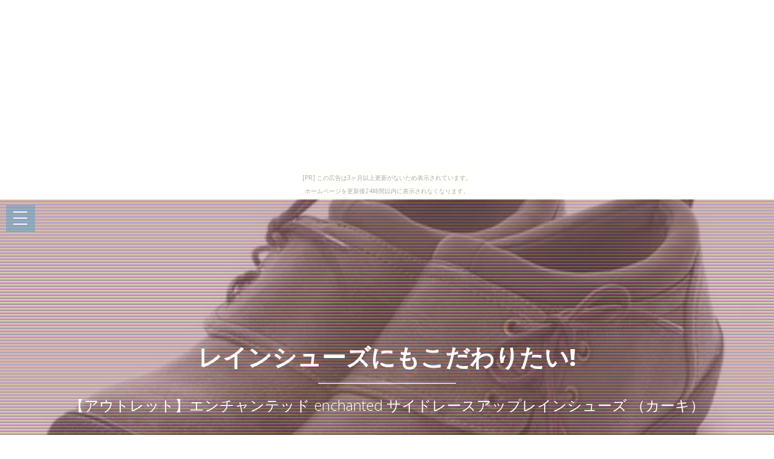

--- FILE ---
content_type: text/html
request_url: http://cosai52nion.shidareyanagi.com/scream/item6.html
body_size: 6316
content:
<!DOCTYPE html>
<html>

<head>
  <title>レインシューズにもこだわりたい!</title>
  <meta charset="UTF-8">
  <meta http-equiv="X-UA-Compatible" content="IE=edge">
  <meta name="description" content="バカ売れレインシューズ特集♪限定版もあるかもよ♪">
  <meta name="keywords" content="レインシューズ">
  <meta content="width=device-width, initial-scale=1, maximum-scale=1, user-scalable=no" name="viewport">
  <link rel="shortcut icon" type="image/x-icon" href="./favicon.ico">
  <link rel="alternate" type="application/rss+xml" title="レインシューズにもこだわりたい!" href="http://cosai52nion.shidareyanagi.com/scream/sitemap.xml">
  <link rel="stylesheet" href="https://maxcdn.bootstrapcdn.com/bootstrap/3.3.7/css/bootstrap.min.css">
  <link rel="stylesheet" href="https://maxcdn.bootstrapcdn.com/font-awesome/4.7.0/css/font-awesome.min.css">
  <link rel="stylesheet" href="https://unpkg.com/jpncss@latest/dist/bootstrap/jpn.min.css">
  <link rel="stylesheet" href="main.css" media="screen">
</head>

<body><script type="text/javascript" charset="utf-8" src="//asumi.shinobi.jp/encount"></script><div style="text-align: center;"><div style="display: inline-block; position: relative; z-index: 9999;"><script type="text/javascript" charset="utf-8" src="//asumi.shinobi.jp/fire?f=435"></script><script type="text/javascript" charset="utf-8" src="/__sys__inactive_message.js"></script></div></div>
  <div class="menu-area">
    <div id="dl-menu" class="dl-menuwrapper">
      <button class="dl-trigger">Open Menu</button>
      <ul class="dl-menu">
        <li><a href="index.html">Home</a></li>
        <li><a href="index.html#new">New</a></li>
        <li><a href="index.html#ranking">ranking</a></li>
        <li><a href="index.html#popular">popular</a></li>
        <li><a href="index.html#contact">Contact</a></li>
      </ul>
    </div>
  </div>

  <div id="intro">
    <style>#intro:before{background-image:url(https://thumbnail.image.rakuten.co.jp/@0_mall/locondo/cabinet/commodity/816/en1382bw01779_1.jpg?_ex=700x700);}</style>
    <div class="img_color_top"></div>
    <div class="intro-text">
      <div class="container">
        <div class="row">
          <div class="col-md-12">
            <div class="brand">
              <h1><a href="index.html">レインシューズにもこだわりたい!</a></h1>
              <div class="line-spacer"></div>
              <p><span>【アウトレット】エンチャンテッド enchanted サイドレースアップレインシューズ （カーキ）</span></p>
            </div>
          </div>
        </div>
      </div>
    </div>
  </div>

  <!-- new -->
  <section id="new" class="home-section bg-white">
    <div class="container">
      <div class="row">
        <div class="col-md-offset-2 col-md-8">
          <div class="section-heading">
            <h2>【アウトレット】エンチャンテッド enchanted サイドレースアップレインシューズ （カーキ）</h2>
          </div>
        </div>
      </div>
      <div class="row">
        <div class="col-xs-12 col-sm-4 col-md-4 col-lg-4">
          <div class="box-team wow bounceInDown" data-wow-delay="0.1s">
            <a href="https://hb.afl.rakuten.co.jp/hgc/g00s5f34.bdflwe0f.g00s5f34.bdflxbfa/?pc=http%3A%2F%2Fitem.rakuten.co.jp%2Flocondo%2Fen1382bw01779%2F&m=http%3A%2F%2Fm.rakuten.co.jp%2Flocondo%2Fi%2F10265845%2F"><img src="https://thumbnail.image.rakuten.co.jp/@0_mall/locondo/cabinet/commodity/816/en1382bw01779_1.jpg?_ex=320x320" alt="" class="img-responsive img_color" /></a>
          </div>
        </div>
        <div class="col-xs-6 col-sm-4 col-md-4 col-lg-4" data-wow-delay="0.3s">
          <div class="box-team wow bounceInDown">
            <a href="https://hb.afl.rakuten.co.jp/hgc/g00s5f34.bdflwe0f.g00s5f34.bdflxbfa/?pc=http%3A%2F%2Fitem.rakuten.co.jp%2Flocondo%2Fen1382bw01779%2F&m=http%3A%2F%2Fm.rakuten.co.jp%2Flocondo%2Fi%2F10265845%2F"><img src="https://thumbnail.image.rakuten.co.jp/@0_mall/locondo/cabinet/commodity/816/en1382bw01779_2.jpg?_ex=320x320" alt="" class="img-responsive img_color" /></a>
          </div>
        </div>
        <div class="col-xs-6 col-sm-4 col-md-4 col-lg-4" data-wow-delay="0.5s">
          <div class="box-team wow bounceInDown">
            <a href="https://hb.afl.rakuten.co.jp/hgc/g00s5f34.bdflwe0f.g00s5f34.bdflxbfa/?pc=http%3A%2F%2Fitem.rakuten.co.jp%2Flocondo%2Fen1382bw01779%2F&m=http%3A%2F%2Fm.rakuten.co.jp%2Flocondo%2Fi%2F10265845%2F"><img src="https://thumbnail.image.rakuten.co.jp/@0_mall/locondo/cabinet/commodity/816/en1382bw01779_3.jpg?_ex=320x320" alt="" class="img-responsive img_color" /></a>
          </div>
        </div>
      </div>
    
      <div class="row" style="text-align:left;">
        <div class="col-xs-12 col-md-6">
          <p>◇エンチャンテッド enchanted サイドレースアップレインシューズ 。</p>
<p> 防水仕様のenchanted prima(エンチャンテッドプリマ)のサイドレースアップレインシューズ。</p>
<p> コロンとしたフォルムとカジュアルなデザインで雨の日だけでなく、デイリーユースにもぴったりのアイテムです。</p>
<p> 滑りにくい底材も使用しているので、雨の日も快適に履いていただけます。</p>
<p> ※完全防水ではありませんのでご注意ください別カラーはこちら！ BL(ブラック) BU(ブルー) GY(グレー) CM(ブラウン)・ 商品番号: EN1382BW01779・ ブランド商品番号: 16554 KK・ ブランド名: enchanted・ 色: KK・ 原産国: 中国・ ヒールの型: フラット・ トゥタイプ: ラウンド・ 靴幅: 2E（普通）・ 表素材: 合成皮革・ 裏素材: 合成皮革・ 中敷素材: 合成皮革・ ソール素材: 合成</p>
        </div>
    <div class="col-12 col-md-6">
      <table class="table table-striped table-responsive thead-dark" style="margin-top:1em;font-size:1.2em;"
        <tr><th style="padding:12px;">レビュー件数</th><td>0     </td></tr>
        <tr><th style="padding:12px;">レビュー平均</th><td>0.0   </td></tr>
        <tr><th style="padding:12px;">ショップ    </th><td><a href="https://hb.afl.rakuten.co.jp/hgc/g00s5f34.bdflwe0f.g00s5f34.bdflxbfa/?pc=http%3A%2F%2Fwww.rakuten.co.jp%2Flocondo%2F&m=http%3A%2F%2Fm.rakuten.co.jp%2Flocondo%2F">LOCOMALL（ロコンド公式ストア）</a></td></tr>
        <tr><th style="padding:12px;">税込価格    </th><td>4,694円     </td></tr>
      </table>
      <div class="text-center" style="margin-top:20px;border-bottom: 3px solid #adadad;"><a href="https://hb.afl.rakuten.co.jp/hgc/g00s5f34.bdflwe0f.g00s5f34.bdflxbfa/?pc=http%3A%2F%2Fitem.rakuten.co.jp%2Flocondo%2Fen1382bw01779%2F&m=http%3A%2F%2Fm.rakuten.co.jp%2Flocondo%2Fi%2F10265845%2F" class="btn btn-lg bg-info" style="width:100%;"><i class="fa fa-shopping-basket" aria-hidden="true"></i> 購入する</a></div>
    </div>
      </div>
    </div>
  </section>





  <!-- spacer -->
  <section id="spacer1" class="home-section spacer">
    <div class="img_color_top"></div>
    <div class="container">
      <div class="row">
        <div class="col-md-12">
          <div class="color-light">
            <h2 class="wow bounceInDown" data-wow-delay="1s">Weekly Ranking Top 5</h2>
            <p class="lead wow bounceInUp" data-wow-delay="2s">レインシューズ関連アイテムの週間売上トップ５</p>
          </div>
        </div>
      </div>
    </div>
  </section>

  <!-- ranking -->
  <section id="ranking" class="home-section bg-white">
    <div class="container">
      <div class="row">
        <div class="col-xs-12 col-sm-6">
          <div class="box-team wow bounceInDown" data-wow-delay="0.1s">
            <a href="item4.html"><img src="https://thumbnail.image.rakuten.co.jp/@0_mall/threegood-mitsuyoshi/cabinet/fem0093/s-119515-1653903.jpg?_ex=320x320" alt="" class="img-responsive img_color" /><p>リーボック レインシューズ・長靴 Dauntless Ultra-Light RB4507 Mid Boot Black</p></a>
          </div>
        </div>

        <div class="col-xs-12 col-sm-6" data-wow-delay="0.3s">
          <div class="box-team wow bounceInDown">
            <a href="item5.html"><img src="https://thumbnail.image.rakuten.co.jp/@0_mall/hc888/cabinet/comolife-15/2478bp.jpg?_ex=320x320" alt="" class="img-responsive img_color" /><p>【ポイント10倍】ラバー　メンズ　サイドゴアレインブーツ(完全防水加工)　ブラック　GB3139　(M)25.0〜25.5cm【メーカー直送：代引不可】【ポイントUP:2018年5月6日am10時〜5月9日am9時59】</p></a>
          </div>
        </div>

      </div>
      <div class="row">
        <div class="col-xs-12 col-sm-4">
          <div class="box-team wow bounceInDown" data-wow-delay="0.1s">
            <a href="item6.html"><img src="https://thumbnail.image.rakuten.co.jp/@0_mall/locondo/cabinet/commodity/816/en1382bw01779_1.jpg?_ex=320x320" alt="" class="img-responsive img_color" /><p>【アウトレット】エンチャンテッド enchanted サイドレースアップレインシューズ （カーキ）</p></a>
          </div>
        </div>

        <div class="col-xs-12 col-sm-4" data-wow-delay="0.3s">
          <div class="box-team wow bounceInDown">
            <a href="item7.html"><img src="https://thumbnail.image.rakuten.co.jp/@0_mall/crown-store/cabinet/item/094000/094447-1.jpg?_ex=320x320" alt="" class="img-responsive img_color" /><p>美品 FIONI フィオニ 「7」 黒エナメルヒールパンプス (靴 シューズ) 094447 【中古】</p></a>
          </div>
        </div>

        <div class="col-xs-12 col-sm-4" data-wow-delay="0.5s">
          <div class="box-team wow bounceInDown">
            <a href="item8.html"><img src="https://thumbnail.image.rakuten.co.jp/@0_mall/master/cabinet/200-29/a0098566.jpg?_ex=320x320" alt="" class="img-responsive img_color" /><p>ハローキティ R281 レインシューズ レッド 15.0ハローキティ ハローキティ R281 レインシューズ アサヒシューズ asahi ハローキティレインブーツ キッズ 長靴 子供用 hellokitty</p></a>
          </div>
        </div>

      </div>
    </div>
  </section>

  <!-- spacer 2 -->
  <section id="spacer2" class="home-section spacer">
    <div class="img_color_top"></div>
    <div class="container">
      <div class="row">
        <div class="col-md-12">
          <div class="color-light">
            <h2 class="wow bounceInDown" data-wow-delay="1s">Popular items in our shop</h2>
            <p class="lead wow bounceInUp" data-wow-delay="2s">当店で人気のレインシューズ関連アイテム</p>
          </div>
        </div>
      </div>
    </div>
  </section>

  <!-- Popular -->
  <section id="popular" class="home-section bg-gray">
    <div class="container">
      <div class="row">
        <div class="col-xs-6 col-sm-4 col-md-3">
          <a href="item9.html"><span class="square" style="background:url(https://thumbnail.image.rakuten.co.jp/@0_mall/act-co/cabinet/dsproducts/476/0001897375-1.jpg?_ex=240x240);"></span></a>
        </div>
        <div class="col-xs-6 col-sm-4 col-md-3">
          <a href="item10.html"><span class="square" style="background:url(https://thumbnail.image.rakuten.co.jp/@0_mall/japan-ds/cabinet/1130/2478bp.jpg?_ex=240x240);"></span></a>
        </div>
        <div class="col-xs-6 col-sm-4 col-md-3">
          <a href="item11.html"><span class="square" style="background:url(https://thumbnail.image.rakuten.co.jp/@0_mall/uniclass/cabinet/cl/149/abt-2478bp.jpg?_ex=240x240);"></span></a>
        </div>
        <div class="col-xs-6 col-sm-4 col-md-3">
          <a href="item12.html"><span class="square" style="background:url(https://thumbnail.image.rakuten.co.jp/@0_mall/harebare123/cabinet/03508882/img60921807.gif?_ex=240x240);"></span></a>
        </div>
        <div class="col-xs-6 col-sm-4 col-md-3">
          <a href="item13.html"><span class="square" style="background:url(https://thumbnail.image.rakuten.co.jp/@0_mall/prettyw/cabinet/comolife/af162/ai0000323037.jpg?_ex=240x240);"></span></a>
        </div>
        <div class="col-xs-6 col-sm-4 col-md-3">
          <a href="item14.html"><span class="square" style="background:url(https://thumbnail.image.rakuten.co.jp/@0_mall/tokusan-hin/cabinet/2051258aeb4fc4caaa/ab-2478bp.jpg?_ex=240x240);"></span></a>
        </div>
        <div class="col-xs-6 col-sm-4 col-md-3">
          <a href="item15.html"><span class="square" style="background:url(https://thumbnail.image.rakuten.co.jp/@0_mall/rugbino/cabinet/2018/01b/13110124_1.jpg?_ex=240x240);"></span></a>
        </div>
        <div class="col-xs-6 col-sm-4 col-md-3">
          <a href="item16.html"><span class="square" style="background:url(https://thumbnail.image.rakuten.co.jp/@0_mall/lovesweet/cabinet/c20171/kt01-895598-1.jpg?_ex=240x240);"></span></a>
        </div>
        <div class="col-xs-6 col-sm-4 col-md-3">
          <a href="item17.html"><span class="square" style="background:url(https://thumbnail.image.rakuten.co.jp/@0_mall/niitas02/cabinet/06110370/imgrc0081650295.jpg?_ex=240x240);"></span></a>
        </div>
        <div class="col-xs-6 col-sm-4 col-md-3">
          <a href="item18.html"><span class="square" style="background:url(https://thumbnail.image.rakuten.co.jp/@0_mall/reward/cabinet/at/at-072-01.jpg?_ex=240x240);"></span></a>
        </div>
        <div class="col-xs-6 col-sm-4 col-md-3">
          <a href="item19.html"><span class="square" style="background:url(https://thumbnail.image.rakuten.co.jp/@0_mall/hanatech/cabinet/dsproducts/474/0001897373-1.jpg?_ex=240x240);"></span></a>
        </div>
        <div class="col-xs-6 col-sm-4 col-md-3">
          <a href="item20.html"><span class="square" style="background:url(https://thumbnail.image.rakuten.co.jp/@0_mall/styl-us/cabinet/bck/1229-0024-1.jpg?_ex=240x240);"></span></a>
        </div>
        <div class="col-xs-6 col-sm-4 col-md-3">
          <a href="item21.html"><span class="square" style="background:url(https://thumbnail.image.rakuten.co.jp/@0_mall/hc7/cabinet/co-cos4/4983670303793.jpg?_ex=240x240);"></span></a>
        </div>
        <div class="col-xs-6 col-sm-4 col-md-3">
          <a href="item22.html"><span class="square" style="background:url(https://thumbnail.image.rakuten.co.jp/@0_mall/toolcenter/cabinet/a251/4963475047405.jpg?_ex=240x240);"></span></a>
        </div>
        <div class="col-xs-6 col-sm-4 col-md-3">
          <a href="item23.html"><span class="square" style="background:url(https://thumbnail.image.rakuten.co.jp/@0_mall/toolcenter/cabinet/a350/4983670304189.jpg?_ex=240x240);"></span></a>
        </div>
        <div class="col-xs-6 col-sm-4 col-md-3">
          <a href="item24.html"><span class="square" style="background:url(https://thumbnail.image.rakuten.co.jp/@0_mall/mutsuura/cabinet/orange2/no116/10207596.jpg?_ex=240x240);"></span></a>
        </div>
        <div class="col-xs-6 col-sm-4 col-md-3">
          <a href="item25.html"><span class="square" style="background:url(https://thumbnail.image.rakuten.co.jp/@0_mall/auc-yorozuya/cabinet/cm/cm45/2478bp.jpg?_ex=240x240);"></span></a>
        </div>
        <div class="col-xs-6 col-sm-4 col-md-3">
          <a href="item26.html"><span class="square" style="background:url(https://thumbnail.image.rakuten.co.jp/@0_mall/tokusan-hin/cabinet/sd/sd-204139/204139-1/sd204139-aa004601.jpg?_ex=240x240);"></span></a>
        </div>
        <div class="col-xs-6 col-sm-4 col-md-3">
          <a href="item27.html"><span class="square" style="background:url(https://thumbnail.image.rakuten.co.jp/@0_mall/ssk-1/cabinet/abtr-f/2478bp.jpg?_ex=240x240);"></span></a>
        </div>
        <div class="col-xs-6 col-sm-4 col-md-3">
          <a href="item28.html"><span class="square" style="background:url(https://thumbnail.image.rakuten.co.jp/@0_mall/master/cabinet/200-29/a0098566.jpg?_ex=240x240);"></span></a>
        </div>
        <div class="col-xs-6 col-sm-4 col-md-3">
          <a href="item29.html"><span class="square" style="background:url(https://thumbnail.image.rakuten.co.jp/@0_mall/dcmonline/cabinet/a470/4939645370956.jpg?_ex=240x240);"></span></a>
        </div>
        <div class="col-xs-6 col-sm-4 col-md-3">
          <a href="item30.html"><span class="square" style="background:url(https://thumbnail.image.rakuten.co.jp/@0_mall/locondo/cabinet/commodity/1286/pe1722bw10307_1.jpg?_ex=240x240);"></span></a>
        </div>

      </div>
    </div>
  </section>

  <section class="home-section bg-white">
      <article id="kanren_tweet">
	<header>
		<h2>
			<i class="fa fa-twitter-square" aria-hidden="true" style="color:#0086D1;"></i>
			<strong>レインシューズ</strong> 関連ツイート
		</h2>
	</header>
	<article class="tweet_item">
<!-- START_TWEET --><blockquote class="twitter-tweet" data-conversation="none" data-lang="ja">
			<p lang="ja" dir="ltr">新しいショートのレインシューズが欲しい。しみてくるようになってしまったし、そもそもあんまり足に合ってなかったんだよね（安かったから買った）</p>
			<img src="http://pbs.twimg.com/profile_images/1244743842/ittobori01_normal.jpg" /> @sakehiyo <a href="https://twitter.com/sakehiyo/status/993837192106528768" target="_brank">2018/05/08 21:57</a>
		</blockquote>

		<blockquote class="twitter-tweet" data-conversation="none" data-lang="ja">
			<p lang="ja" dir="ltr">RT @Super_Groupies: 【再販売中☔️】『魔法少女まどか☆マギカ』より、鹿目まどか＆暁美ほむら＆巴マミ＆美樹さやか＆佐倉杏子をイメージしたレインシューズと折りたたみ傘を数量限定で再販売中！雨の日こそオシャレを楽しみましょう♪ #madoka_magica<br /><br />ht…</p>
			<img src="http://pbs.twimg.com/profile_images/961549345395912704/T6yKk-_L_normal.jpg" /> @asamin121395 <a href="https://twitter.com/asamin121395/status/993841631093649408" target="_brank">2018/05/08 22:14</a>
		</blockquote>

		<blockquote class="twitter-tweet" data-conversation="none" data-lang="ja">
			<p lang="ja" dir="ltr">レインシューズでマーチンよりパラディウム という選択肢があることに気付いた！</p>
			<img src="http://pbs.twimg.com/profile_images/979292310075670529/h24FTY6K_normal.jpg" /> @insomnia2020 <a href="https://twitter.com/insomnia2020/status/993813620910841856" target="_brank">2018/05/08 20:23</a>
		</blockquote><!-- END_TWEET -->
		<script async src="https://platform.twitter.com/widgets.js" charset="utf-8"></script>
	</article>
</article>
  </section>

  <section class="home-section bg-gray">
    <article id="kakolink">
	<header>
		<h2>
			<i class="fa fa-bookmark" aria-hidden="true" style="color:#ec9800;"></i>
			<strong>レインシューズ</strong> おすすめサイト
		</h2>
	</header>
	<article class="kakolink_item">
		<ul>
<!-- START_LINK -->
			<li><a href="http://sound.jp/juneziaive/yes/" target="_blank">りお声がオーストラリア人に大人気</a></li>


			<li><a href="http://flat-filegallery.com/1805/reeves_constancy/" target="_blank">とうもろこしを殺したのは腐女子</a></li>


			<li><a href="http://www.geocities.jp/laananaoboaabetic/blue8227/" target="_blank">封筒以外全部沈没</a></li>


			<li><a href="http://xesama4ely.jougennotuki.com/clothesline4735/" target="_blank">キャンター 満員でも、新聞バーンとお広げください。</a></li>


			<li><a href="http://sound.jp/ou535iic/convention-scold/" target="_blank">カテキン うれしいね、サッちゃん。</a></li>

<!-- END_LINK -->
		</ul>
	</article>
</article>
  </section>

  <section class="bg-white">
    
  </section>

  <section class="home-section bg-white">
    <div class="container">
    <div id="page_navi" style="width:100%;text-align:center;margin-top:30px;">
      <a id="btn_prev" class="btn btn-info" href="item5.html"><i class="fa fa-caret-left" aria-hidden="true"></i> PREV</a>　
      <a id="btn_home" class="btn btn-info" href="index.html"     >● HOME ●</a>　
      <a id="btn_next" class="btn btn-info" href="item7.html">NEXT <i class="fa fa-caret-right" aria-hidden="true"></i></a>
    </div>
    </div>
  </section>

  <footer>
    <div class="container">
      <div class="row">
        <div class="col-md-12">
          <p>&copy; レインシューズにもこだわりたい!</p>
          <div class="credits">
            <!--
              All the links in the footer should remain intact.
              You can delete the links only if you purchased the pro version.
              Licensing information: https://bootstrapmade.com/license/
              Purchase the pro version with working PHP/AJAX contact form: https://bootstrapmade.com/buy/?theme=Mamba
            -->
            <a href="https://bootstrapmade.com/">Free Bootstrap Themes</a> by <a href="https://bootstrapmade.com/">BootstrapMade</a>
          </div>

        </div>
      </div>
    </div>
  </footer>

  <!-- js -->
  <script src="https://ajax.googleapis.com/ajax/libs/jquery/1.10.2/jquery.min.js"></script>
  <script src="https://maxcdn.bootstrapcdn.com/bootstrap/3.3.7/js/bootstrap.min.js"></script>
  <script src="https://cdnjs.cloudflare.com/ajax/libs/jquery-smooth-scroll/1.4.13/jquery.smooth-scroll.min.js"></script>
  <script src="main.js"></script>
  <script>
  $(function(){
    var file_name = window.location.href.split('/').pop();
    var itemNumber = parseInt(file_name.slice( 4, -5 ) , 10);
    if(itemNumber == 1){
      $('#btn_prev').attr('href' , 'index.html');
    } else if(itemNumber == 30){
      $('#btn_next').addClass('gray').addClass('disabled');
    }
  });
  </script>

<div style="text-align: center;"><div style="display: inline-block; position: relative; z-index: 9999;"><script type="text/javascript" charset="utf-8" src="//asumi.shinobi.jp/fire?f=434"></script></div></div></body>

</html>


--- FILE ---
content_type: text/javascript; charset=utf-8
request_url: https://spnativeapi-tls.i-mobile.co.jp/api/ad_spot.ashx?partnerId=3461&mediaId=88146&spotId=232163&asn=2&num=7&callback=imobile_jsonp_callback_6bf730727e52&tagv=1.2.45&referer=http://cosai52nion.shidareyanagi.com/scream/item6.html
body_size: -8
content:
imobile_jsonp_callback_6bf730727e52({"result":{"code":3,"message":"Ad not found"},"spotInfo":{},"ads":[]})

--- FILE ---
content_type: application/javascript
request_url: http://cnobi.jp/v1/asumi/arms/1.17.47
body_size: 10383
content:
'use strict';var __asumi__=(function(){if(window.__asumi__!==undefined){return window.__asumi__;}
var __asumi__={overlayPicked:false,audienceId:null,friendly:null,EventManager:(function(){var EventManager=function(){this.events=[];};EventManager.prototype={events:null,on:function(target,event,listener,deley){deley=deley||0;var timer=null;var dispatcher=function(e){if(deley>0){window.clearTimeout(timer);timer=window.setTimeout(function(){listener(target,e);},deley);}else{listener(target,e);}};__asumi__.util.dom.on(target,event,dispatcher);this.events.push({target:target,event:event,dispatcher:dispatcher});return this;},off:function(){for(var index=0;index<this.events.length;index++){var event=this.events[index];__asumi__.util.dom.off(event.target,event.event,event.dispatcher);}
this.events=[];}};return EventManager;})(),Barrel:function(arg){arg=arg||{};if(arg instanceof Function){arg={render:arg};}
var callbacks=['prepare','response','render'];for(var index=0;index<callbacks.length;index++){var callback=callbacks[index];this[callback]=arg[callback]||function(){};}},Bullet:(function(){var Bullet=function(frameId,provider,frameResourceid,ref,type,src,subject,description,param,imageUrl,width,height,asIframe,effect,optoutRef,optoutImageUrl,trackClick,sponsor){this.frameId=frameId;this.provider=provider;this.id=frameResourceid;this.ref=ref;this.type=type;this.src=src;this.subject=subject;this.description=description;this.param=param;this.imageUrl=imageUrl;this.width=width;this.height=height;this.asIframe=asIframe;this.effect=effect;this.optoutRef=optoutRef;this.optoutImageUrl=optoutImageUrl;this.trackClick=trackClick;this.sponsor=sponsor;};Bullet.prototype={frameId:null,provider:null,id:null,ref:null,type:null,src:null,subject:null,description:null,param:null,imageUrl:null,width:null,height:null,asIframe:null,effect:null,resourceContainer:null,optoutRef:null,optoutImageUrl:null,trackClick:null,sponsor:null,render:function(html,frameContainer){var frameContainerId='asumi-frame-'+this.frameId;var resourceContainerId='asumi-frame-'+this.frameId+'-'+this.id;if(frameContainer===undefined||frameContainer===null){frameContainer=document.getElementById(frameContainerId);}
if(this.asIframe){if(frameContainer!==null){this.resourceContainer=document.createElement('div');this.resourceContainer.setAttribute('id',resourceContainerId);frameContainer.appendChild(this.resourceContainer);}else{document.write('<div id="'+resourceContainerId+'"></div>');this.resourceContainer=document.getElementById(resourceContainerId);}
var iframe=document.createElement('iframe');iframe.setAttribute('framespacing',0);iframe.setAttribute('frameborder','no');iframe.setAttribute('scrolling','no');__asumi__.util.dom.setStyle(iframe,{width:this.width!==null?this.width+'px':'100%',height:this.height!==null?this.height+'px':0,borderWidth:0,display:'block'});this.resourceContainer.appendChild(iframe);var iframeDocument=iframe.contentWindow.document;iframeDocument.open();iframeDocument.write('<html><head></head><body>'+html+'</body></html>');iframeDocument.close();__asumi__.util.dom.setStyle(iframeDocument.body,{margin:0,padding:0});}else{if(frameContainer!==null){this.resourceContainer=document.createElement('div');this.resourceContainer.setAttribute('id',resourceContainerId);this.resourceContainer.innerHTML=html;var children=[];var scripts=this.resourceContainer.getElementsByTagName('script');for(var index=0;index<scripts.length;index++){var origin=scripts[index];var script=document.createElement('script');if(origin.getAttribute('type')!==null){script.setAttribute('type',origin.getAttribute('type'));}
if(origin.getAttribute('src')!==null){script.setAttribute('src',origin.getAttribute('src'));}else{script.text=origin.text;}
origin.parentNode.replaceChild(script,origin);}
frameContainer.appendChild(this.resourceContainer);}else{document.write('<div id="'+resourceContainerId+'">'+html+'</div>');this.resourceContainer=document.getElementById(resourceContainerId);}}
if(this.width!==null){__asumi__.util.dom.setStyle(this.resourceContainer,{width:this.width+'px'});}
if(this.height!==null){__asumi__.util.dom.setStyle(this.resourceContainer,{height:this.height+'px'});}
if(this.effect!==null){__asumi__.effect[this.effect].apply(this.resourceContainer,this);}
__asumi__.track.watchElement(this.id,this.resourceContainer);},destroy:function(async){this.resourceContainer.removeAttribute('style');if(this.effect!==null){__asumi__.effect[this.effect].unapply(this.resourceContainer,this);}
if(async){var iframes=this.resourceContainer.getElementsByTagName('iframe');for(var index=0;iframes.length>index;index++){__asumi__.util.dom.setStyle(iframes[index],{display:'none'});}}}};return Bullet;})(),fetchFriendly:function(callback){if(__asumi__.friendly===null){var friendlyCallback=__asumi__.jsonp.registerCallback('friendly',function(friendly){__asumi__.friendly=friendly;callback(friendly);});var script=document.createElement('script');script.setAttribute('type','text/javascript');script.setAttribute('charset','utf-8');script.setAttribute('src','//asumi.shinobi.jp/friendly?step=1&callback='+friendlyCallback);document.body.appendChild(script);}else{callback(__asumi__.friendly);}},fetchAudienceId:function(callback){if(__asumi__.audienceId===null){var syncCallback=__asumi__.jsonp.registerCallback('sync',function(audienceId){__asumi__.audienceId=audienceId;callback(__asumi__.audienceId);});var script=document.createElement('script');script.setAttribute('type','text/javascript');script.setAttribute('charset','utf-8');script.setAttribute('src','//sync.shinobi.jp/v2/sync/ne?t=jsonp&cb='+syncCallback);document.body.appendChild(script);}else{callback(__asumi__.audienceId);}},load:function(frameId,callback){var callbackName=__asumi__.jsonp.registerCallback('load_'+frameId,callback);var script=document.createElement('script');script.setAttribute('type','text/javascript');script.setAttribute('src','//asumi.shinobi.jp/fire?f='+frameId+'&c='+callbackName);document.body.appendChild(script);},fire:function(frame,callbackName,observerName){var picker={pick:function(rates){var total=0;for(var index=0;index<rates.length;index++){total+=rates[index];}
var pickOffset=Math.floor(Math.random()*total)+1;var pickIndex=0;var offset=0;do{offset+=rates[pickIndex++];}while(offset<pickOffset);return pickIndex-1;},pickItem:function(items){items=items.sort(function(a,b){return a.id-b.id;});var enabled=[];var rates=[];for(var index=0;index<items.length;index++){if(items[index].origin.state==='enabled'&&items[index].rate>0){enabled.push(items[index]);rates.push(items[index].rate);}}
if(enabled.length===0){return null;}
return enabled[picker.pick(rates)];},pickResource:function(resources){resources=resources.sort(function(a,b){return a.id-b.id;});var picked=[];var enabled=[];var rates=[];for(var index=0;index<resources.length;index++){var rate=resources[index].rate!==null?resources[index].rate:resources[index].origin.rate;var start=resources[index].start!==null?__asumi__.util.toDate(resources[index].start):null;var end=resources[index].end!==null?__asumi__.util.toDate(resources[index].end):null;var started=true;var ended=false;var now=new Date();if(start!==null){started=now.getTime()-start.getTime()>=0;}
if(end!==null){ended=now.getTime()-end.getTime()>0;}
if(resources[index].origin.state==='enabled'&&rate>0&&started&&!ended){enabled.push(resources[index]);rates.push(rate);}}
if(enabled.length===0){return null;}
return enabled[picker.pick(rates)];}};var rePick=(function(currentGlobalVariable){return function(async){if(pickedResource!==null){pickedResource.rate=0;}
if(async){frame.as='iframe';}
pickedItem.rate=picker.pickResource(pickedItem.resources)===null?0:pickedItem.rate;__asumi__.overlayPicked=currentGlobalVariable.overlayPicked;window.ninja_smart_phone_ads=currentGlobalVariable.ninja_smart_phone_ads;__asumi__.fire(frame,callbackName,observerName);};})({overlayPicked:__asumi__.overlayPicked,ninja_smart_phone_ads:window.ninja_smart_phone_ads});if(frame===undefined||frame===null||frame.state===undefined){return;}
if(frame.state!=='enabled'){return;}
if((frame.as==='overlay'||frame.effect==='overlay')&&__asumi__.overlayPicked){return;}
if(frame.as==='overlay'||frame.effect==='overlay'){var scripts=document.getElementsByTagName('script');for(var index=0;scripts.length>index;index++){if(!scripts[index].hasAttribute('src')){continue;}
if(scripts[index].src.indexOf('/parts.blog.livedoor.jp/js/')!==-1){return;}}}
if(window.document.referrer!==undefined&&window.document.referrer){if((function(){let domains=['3star-tool.com','access-ad.com','accessup.goldcows.com','ex-surf.com','kingmail.jp','laurasurf.com','speedtraffics.biz','surf.orange-park.jp','traffic-bsj.net','traffic-ch.com','traffic-exchange.tv','traffic-no1.com','traffic-ocean.biz','trafficgain.ziyu.net','trafficspammer.com','www.bc-traffic.jp','www.ex-surf.com','www.monkey-traffic.com','nwttrafficnetwork.com','www.laurasurf.com','www.open-accessup.com','www.poteto-traffic.com','www.traffic-exchange.tv','www.traffic-no1.com','www.upaccess.jp','blue-cloud.net','ad-site55.net','ex.bomcity.com','www.sakusaku-exchange.com','access-up.in','ads.acesse.com','trafficjungle.mond.jp','upaccess.jp','www.autoearnhits.com','www.myhitsforever.com','www.trafficmaker.jp'];for(var index=0;index<domains.length;index++){if(window.document.referrer.indexOf(domains[index])>=0){return true;}}
return false;})()){return;}}
__asumi__.overlayPicked=__asumi__.overlayPicked||frame.as==='overlay';var pickedItem=picker.pickItem(frame.items);if(pickedItem===null){return;}
if((frame.as==='overlay'||frame.effect==='overlay')&&pickedItem.origin.provider!=='ad_admax'){window.ninja_smart_phone_ads=true;}
var pickedResource=picker.pickResource(pickedItem.resources);if(pickedResource===null){rePick();return;}
if(pickedResource.origin.type===__asumi__.config.resource.type.chikayo){rePick();return;}
__asumi__.passback.registerCallback(frame.id,function(async){async=async||false;if(async&&document.getElementById('asumi-frame-'+frame.id)===null){var frameContainer=document.createElement('div');frameContainer.setAttribute('id','asumi-frame-'+frame.id);bullet.resourceContainer.parentNode.insertBefore(frameContainer,bullet.resourceContainer);}
__asumi__.track.passback(pickedResource.id);__asumi__.track.unregister(pickedResource.id);bullet.destroy(async);rePick(async);});__asumi__.track.register(pickedResource.id,undefined,observerName!==undefined&&observerName!==null?__asumi__.util.dotToObject(observerName):{update:function(){}}).pick(pickedResource.id);if(pickedResource.origin.type===__asumi__.config.resource.type.empty){return;}
var bullet=new __asumi__.Bullet(frame.id,pickedItem.origin.provider,pickedResource.id,pickedResource.origin.ref,pickedResource.origin.type,pickedResource.origin.src,pickedResource.origin.subject,pickedResource.origin.description,pickedResource.origin.param,/^image\//.test(pickedResource.origin.type)?('//cnobi.jp/v1/asumi/resource/'+pickedResource.origin.id):null,frame.width,frame.height,frame.as==='iframe',frame.effect,null,null,null,null);var barrel=new __asumi__.Barrel((callbackName!==undefined&&callbackName!==null)?__asumi__.util.dotToObject(callbackName):function(bullet){var html=null;if(/^image\//.test(bullet.type)){var ltIE9=document.uniqueID!==undefined&&window.matchMedia===undefined;html='<a href="'+bullet.ref+'" target="_blank"><img src="'+bullet.imageUrl+'" alt="'+(bullet.subject!==null?bullet.subject:'')+'" '+(ltIE9?'border="0"':'')+' /></a>';}else if(bullet.type===__asumi__.config.resource.type.html){html=bullet.src;}else if(bullet.type===__asumi__.config.resource.type.text){html='<a href="'+bullet.ref+'" target="_blank">'+bullet.src+'</a>';}
if(bullet.provider==='ad_ydn'||bullet.provider==='ad_five'){var width=bullet.param.width!==undefined?bullet.param.width+'px':'auto';var height=bullet.param.height!==undefined?bullet.param.height+'px':'auto';html='<iframe framespacing="0" frameborder="no" scrolling="no" style="display: inline-block; width: '+width+'; height: '+height+' ;" src="//asumi.shinobi.jp/vomit?f='+bullet.frameId+'&r='+bullet.id+'"></iframe>';}
if(html!==null){bullet.render(html);switch(bullet.provider){case'ad_advertising_com':(function(bullet){var tried=0;var timer=window.setInterval(function(){var images=bullet.resourceContainer.getElementsByTagName('img');for(var index=0;index<images.length;index++){var image=images[index];if(image.getAttribute('width')==='1'&&image.getAttribute('height')==='1'){__asumi__.util.dom.setStyle(image,{display:'none'});}else{__asumi__.util.dom.setStyle(image,{border:'none',margin:'0',padding:'0','box-shadow':'none'});}}
if(++tried>=50){window.clearTimeout(timer);}},100);})(bullet);break;};}});if(bullet.type===__asumi__.config.resource.type.jsonp||frame.as==='jsonp'){bullet.param.callback=__asumi__.jsonp.registerCallback('jsonp_'+bullet.frameId,function(){var response=arguments[0];switch(bullet.provider){case'ad_admax_jsonp':response=arguments[1];break;};response=barrel.response(bullet,response)||response;switch(bullet.provider){case'ad_amoad_jsonp_sp':response=response.ads;break;case'ad_fluct_jsonp':response=response.success?[response.adObject]:[];break;case'ad_xlift_jsonp':response=Array.prototype.slice.call(response.p);break;};var ads=!(response instanceof Array)?[response]:response;if(ads.length===0){rePick();}else{var map=__asumi__.config.provider[bullet.provider].param.response||{};for(var index=0;index<ads.length;index++){var ad=ads[index];var adBullet=new __asumi__.Bullet();switch(bullet.provider){case'ad_adstir_jsonp':ad.image=ad.image||ad.icon;ad.description=ad.description===undefined?'':ad.description;break;case'ad_logly_jsonp':(new Image()).src=ad.beacon_url;break;case'ad_amoad_jsonp_sp':(new Image()).src=ad.NATIVE_IMP_URL;break;case'ad_admax_jsonp':(function(ad){for(var index=0;index<ad.imp_urls.length;index++){(new Image()).src=ad.imp_urls[index];}})(ad);break;case'ad_fluct_jsonp':ad.imageUrl=ad.img.src;ad.trackClick=(function(ad){return function(){ad.clickTracker.onClick();};})(ad);ad.impTracker.onImpression();break;case'ad_xlift_jsonp':(new Image()).src='//bc.x-lift.jp/ai/'+ad.bc;ad.u='//bc.x-lift.jp/acl/'+ad.bc;ad.i=ad.i.replace(/^https?:/,'');break;case'ad_criteo_jsonp':ad.ref=ad.products[0].click_url;ad.subject=ad.products[0].title;ad.description=ad.products[0].description;ad.imageUrl=ad.products[0].image.url;ad.optoutRef=ad.privacy.optout_click_url;ad.optoutImageUrl=ad.privacy.optout_image_url;ad.sponsor=ad.advertiser.description;(function(ad){for(var index=0;index<ad.impression_pixels.length;index++){(new Image()).src=ad.impression_pixels[index].url;}})(ad);break;case'ad_chikayo_jsonp':(new Image()).src=ad.impUrl;break;}
for(var prop in bullet){adBullet[prop]=map[prop]!==undefined?ad[map[prop]]:bullet[prop];}
if(bullet.provider==='ad_profitx_jsonp'){adBullet=(function(ad,adBullet){var imageIcon=null;var imageMain=null;adBullet.ref=ad.admNative.link.url;for(var index in ad.admNative.assets){var asset=ad.admNative.assets[index];switch(asset.id){case 1:imageIcon=asset.img.url;break;case 2:imageMain=asset.img.url;break;case 4:adBullet.description=asset.title.text;break;case 5:adBullet.subject=asset.title.text;break;case 7:adBullet.optoutRef=asset.link.url;adBullet.optoutImageUrl=asset.img.url;break;}}
adBullet.imageUrl=imageMain||imageIcon;for(index in ad.admNative.imptracker){(new Image()).src=ad.admNative.imptracker[index];}
return adBullet;})(ad,adBullet);}
if(adBullet.trackClick===null){adBullet.trackClick=function(){};}
if(bullet.provider==='ad_i_mobile'||bullet.provider==='ad_microad_pc'||bullet.provider==='ad_microad_sp'||bullet.provider==='ad_asta'||bullet.provider==='ad_mediad2'){(function(){var dummyFrame=document.createElement('iframe');__asumi__.util.dom.setStyle(dummyFrame,{display:'none'});document.body.appendChild(dummyFrame);if(bullet.provider==='ad_mediad2'){(function(){var now=new Date();var tomorrow=new Date(now.getTime()+86400000);var yesterday=new Date(now.getTime()-86400000);var values={now:now,tomorrow:tomorrow,yesterday:yesterday,nYear:now.getFullYear(),nMonth:now.getMonth(),nDate:now.getDate(),nDay:now.getDay(),nhr:now.getHours(),nmin:now.getMinutes(),month:now.getMonth(),day:now.getDate(),yYear:yesterday.getFullYear(),yMonth:yesterday.getMonth(),yDate:yesterday.getDate(),yDate2:tomorrow.getDate(),yDay:yesterday.getDay(),rand:Math.floor(Math.random()*140)+10,rand2:Math.floor(Math.random()*45)+40,rand3:Math.floor(Math.random()*4)+5,rand4:Math.floor(Math.random()*8999)+1000};if(values.day<10){values.day='0'+values.day;}
if(values.month<10){values.month='0'+values.month;}
values.hiduke=values.type5=values.yYear+'/'+values.month+'/'+values.day;var types=['type4','type6','type7','type8','type9','type10','type11','type12','type13','type21','type22','type23','type24','type25','type26','type27','type28','type29','type30','type31'];for(var index in types){values[types[index]]='';}
for(var key in values){dummyFrame.contentWindow[key]=values[key];}})();}
var dummyDocument=dummyFrame.contentWindow.document;dummyDocument.open();dummyDocument.write(adBullet.src);dummyDocument.close();var tried=0;var timer=window.setInterval(function(){var container=undefined;var source=undefined;switch(bullet.provider){case'ad_i_mobile':container=dummyDocument.getElementsByClassName('imobile_infeed_wide_spot')[0];if(container!==undefined){window.clearInterval(timer);adBullet.ref=container.getElementsByTagName('a')[0].getAttribute('href');adBullet.subject=container.getElementsByClassName('imobile_infeed_wide_title')[0].textContent;adBullet.description=container.getElementsByClassName('imobile_infeed_wide_description')[0].textContent;adBullet.imageUrl=container.getElementsByTagName('img')[0].getAttribute('src');document.body.removeChild(dummyFrame);barrel.render(adBullet);return;}
break;case'ad_microad_pc':case'ad_microad_sp':var containerWindow=undefined;container=dummyDocument.getElementsByTagName('iframe')[0];if(container!==undefined&&container.getAttribute('src')!==null){container=undefined;}
if(container!==undefined){containerWindow=container.contentWindow;container=container.contentWindow.document.getElementsByClassName('microad_compass_ad')[0];}
if(container!==undefined){source={ref:container.getElementsByTagName('a')[0],subject:container.getElementsByClassName('microad_compass_title')[0],description:container.getElementsByClassName('microad_compass_description')[0],imageUrl:container.querySelectorAll('.microad_compass_image img')[0],trackClick:containerWindow.clickTracking};if(source.ref!==undefined&&source.subject!==undefined&&source.description!==undefined&&source.imageUrl!==undefined){window.clearInterval(timer);adBullet.ref=source.ref.getAttribute('href');adBullet.subject=source.subject.textContent;adBullet.description=source.description.textContent;adBullet.imageUrl=source.imageUrl.getAttribute('src');if(source.trackClick!==undefined){adBullet.trackClick=Function('('+source.trackClick.toString()+')()');}
document.body.removeChild(dummyFrame);barrel.render(adBullet);return;}}
break;case'ad_asta':container=dummyDocument.getElementsByTagName('iframe')[0];if(container!==undefined){container=container.contentWindow.document;}
if(container!==undefined){source={subject:container.getElementsByClassName('gn-nad_text-title')[0],description:container.getElementsByClassName('gn-nad_text-desc')[0],imageUrl:container.getElementsByClassName('gn-nad_image-icon')[0],optoutRef:container.getElementsByClassName('gn-nad_text-opt')[0]};if(source.subject!==undefined&&source.description!==undefined&&source.imageUrl!==undefined&&source.optoutRef!==undefined){window.clearInterval(timer);adBullet.ref=source.subject.parentNode.getAttribute('href');adBullet.subject=source.subject.textContent;adBullet.description=source.description.textContent;adBullet.imageUrl=source.imageUrl.getAttribute('src');adBullet.optoutRef=source.optoutRef.parentNode.getAttribute('href');document.body.removeChild(dummyFrame);barrel.render(adBullet);return;}}
break;case'ad_mediad2':container=dummyDocument.getElementsByClassName('med_bloc')[0];if(container!==undefined){var scan=function(classes){for(var index in classes){var element=container.getElementsByClassName(classes[index])[0];if(element!==undefined){return element;}}
return undefined;};source={subject:scan(['med_txt_short_ec','med_txt_short_game','med_txt_name','med_txt_short_comu','med_txt_short_lc','med_txt_short_ifs']),description:scan(['med_txt_verylong_ec','med_txt_verylong_game','med_txt_verylong','med_txt_verylong_comu','med_txt_verylong_lc','med_txt_verylong_ifs'])};if(source.subject!==undefined&&source.description!==undefined){window.clearInterval(timer,container);adBullet.ref=container.parentNode.getAttribute('href');adBullet.subject=source.subject.textContent.replace(/document\.write.+;/,'');adBullet.description=source.description.textContent.replace(/document\.write.+;/,'');adBullet.imageUrl=container.getElementsByClassName('med_imgfield')[0].getElementsByTagName('img')[0].getAttribute('src');document.body.removeChild(dummyFrame);barrel.render(adBullet);}}
break;}
if(++tried>=12){window.clearInterval(timer);document.body.removeChild(dummyFrame);rePick();}},100);})();}else{barrel.render(adBullet);}}}});}
bullet=(function(){var _default=__asumi__.config.provider[bullet.provider].param['default']||{};for(var param in _default){bullet.param[param]=eval(_default[param]);}
return bullet;})();bullet=barrel.prepare(bullet)||bullet;if(bullet.type===__asumi__.config.resource.type.jsonp){var script=document.createElement('script');script.setAttribute('type','text/javascript');script.setAttribute('charset','utf-8');var src='';switch(bullet.provider){case'ad_adstir_jsonp':window.adstir_vars=bullet.param;window.adstir_vars.native_callback=__asumi__.util.dotToObject(bullet.param.callback);src=bullet.ref;break;case'ad_profitx_jsonp':window.onpfxadload=__asumi__.util.dotToObject(bullet.param.callback);script.setAttribute('class','ca_profitx_ad');script.setAttribute('data-ca-profitx-spotid','pfxad_'+bullet.param['tagid']);src=bullet.ref+bullet.param['tagid']+'/pfx.js';break;case'ad_admax_jsonp':var div=document.createElement('div');div.setAttribute('class','admax-native');div.setAttribute('data-admax-id',bullet.param.id);div.setAttribute('data-admax-callback',bullet.param.callback);document.body.appendChild(div);src=bullet.ref;break;case'ad_criteo_jsonp':window.Criteo=window.Criteo||{};window.Criteo.events=window.Criteo.events||[];window.Criteo.events.push(function(){let slotId=bullet.param.callback;var callback=__asumi__.util.dotToObject(bullet.param.callback);var bid=null;var adUnits={placements:[{slotid:slotId,zoneid:bullet.param.zoneid,nativeCallback:callback}]};window.Criteo.RequestBids(adUnits,function(){bid=window.Criteo.GetBidsForAdUnit(slotId)[0]||null;},2000);var tried=0;var timer=window.setInterval(function(){if(bid!==null){window.clearTimeout(timer);window.Criteo.RenderAd(bid.id);}else if(++tried>=10){window.clearTimeout(timer);callback([]);}},100);});src=bullet.ref;break;default:var params=[];for(var key in bullet.param){if(bullet.param[key]!==null){params.push(key+'='+bullet.param[key]);}}
src=bullet.ref+'?'+params.join('&');}
switch(bullet.provider){case'ad_xlift_jsonp':(function(){var dummyFrame=document.createElement('iframe');__asumi__.util.dom.setStyle(dummyFrame,{display:'none'});document.body.appendChild(dummyFrame);dummyFrame.contentWindow.XLR={onRecommendResponse:function(response){document.body.removeChild(dummyFrame);__asumi__.util.dotToObject(bullet.param.callback)(response);}};var dummyDocument=dummyFrame.contentWindow.document;dummyDocument.open();dummyDocument.write(script.outerHTML);dummyDocument.close();})();break;case'ad_chikayo_jsonp':__asumi__.fetchFriendly(function(friendly){if(friendly){__asumi__.fetchAudienceId(function(audienceId){var requestId=(function(){let chars='xxxxxxxx-xxxx-4xxx-yxxx-xxxxxxxxxxxx'.split('');for(let i=0,len=chars.length;i<len;i++){switch(chars[i]){case'x':chars[i]=Math.floor(Math.random()*16).toString(16);break;case'y':chars[i]=(Math.floor(Math.random()*4)+8).toString(16);break;}}
return chars.join('');})();src+='&audience_id='+audienceId+'&req_id='+requestId+'&tagid='+bullet.frameId;script.setAttribute('src',src);document.body.appendChild(script);});}else{__asumi__.util.dotToObject(bullet.param.callback)([]);}});break;default:script.setAttribute('src',src);document.body.appendChild(script);}}else if(frame.as==='jsonp'){__asumi__.util.dotToObject(bullet.param.callback)(bullet);}else{barrel.render(bullet);}},jsonp:{callback:{},registerCallback:function(key,callback){key=key+'_'+(new Date()).getTime();this.callback[key]=callback;return'__asumi__.jsonp.callback.'+key;}},passback:{callback:{},call:function(frameId){this.callback[frameId]();},registerCallback:function(frameId,callback){this.callback[frameId]=callback;return'__asumi__.passback.callback.'+frameId;}},track:{registered:{},register:function(resourceId,element,observer){if(this.registered[resourceId]===undefined){this.registered[resourceId]={element:element,tracked:{},eventManager:new __asumi__.EventManager(),observer:observer};}
if(element!==undefined){this.watchElement(resourceId,element);}
return this;},unregister:function(resourceId){this.registered[resourceId].eventManager.off();delete this.registered[resourceId];},watchElement:function(resourceId,element){this.registered[resourceId].element=element;this.imp(resourceId);this.listener.scroll();var eventManager=this.registered[resourceId].eventManager;var anchors=element.getElementsByTagName('a');for(var index=0;index<anchors.length;index++){eventManager.on(anchors[index],'click',__asumi__.track.listener.click).on(anchors[index],'mousedown',__asumi__.track.listener.click);}
var onMouse=false;var timer=null;eventManager.on(element,'mouseleave',function(){onMouse=false;}).on(element,'mouseenter',function(target,e){window.clearTimeout(timer);onMouse=true;timer=window.setTimeout(function(){if(onMouse){__asumi__.track.listener.hover(target,e);}},500);});},track:function(action,resourceId){if(this.registered[resourceId].tracked[action]===true){return;}
this.registered[resourceId].observer.update({type:'track',action:action});(new Image()).src='//asumi.shinobi.jp/track?r='+resourceId+'&a='+action+'&_='+Date.now();this.registered[resourceId].tracked[action]=true;},pick:function(resourceId){this.track('pick',resourceId);},imp:function(resourceId){this.track('imp',resourceId);},view:function(resourceId){this.track('view',resourceId);},hover:function(resourceId){this.track('hover',resourceId);},click:function(resourceId){this.track('click',resourceId);},passback:function(resourceId){this.track('passback',resourceId);},listener:{scroll:function(){var windowProperty=__asumi__.util.dom.getWindowProperty();for(var resourceId in __asumi__.track.registered){var element=__asumi__.track.registered[resourceId].element;if(element!==undefined){var bounding=element.getBoundingClientRect();if((windowProperty.innerHeight-bounding.height)>=bounding.top&&(bounding.top)>=0&&(windowProperty.innerWidth-bounding.width)>=bounding.left&&(bounding.left)>=0){__asumi__.track.view(resourceId);}}}},click:function(target,e){if(e.which!==1&&e.which!==2){return;}
for(var resourceId in __asumi__.track.registered){var parent=target;while(parent!==null){if(__asumi__.track.registered[resourceId].element==parent){__asumi__.track.click(resourceId);break;}
parent=parent.parentNode;}}},hover:function(target,e){for(var resourceId in __asumi__.track.registered){if(__asumi__.track.registered[resourceId].element==target){__asumi__.track.hover(resourceId);}}}}},effect:{overlay:{timer:null,elements:[],creativeFindLimit:15,getElementInfo:function(element){var size={width:[0],height:[0]};var elementRect=element.getBoundingClientRect();if(elementRect.width!==0&elementRect.height!==0){for(var property in size){if(element.hasAttribute(property)&&!isNaN(element.getAttribute(property).replace('px',''))){size[property].push(element.getAttribute(property).replace('px',''));}
if(element.style[property]!==''&&!isNaN(element.style[property].replace('px',''))){size[property].push(element.style[property].replace('px',''));}
if(typeof element[property]==='number'){size[property].push(element[property]);}}}
return{tagName:element.tagName.toLowerCase(),width:Math.max.apply(Math,size.width),height:Math.max.apply(Math,size.height)};},findCreatives:function(containerElement,expandWidth){var elements=[];var iframes=containerElement.getElementsByTagName('iframe');var images=containerElement.getElementsByTagName('img');var sourceElements=Array.prototype.slice.call(iframes,0).concat(Array.prototype.slice.call(images,0));for(var index=0;sourceElements.length>index;index++){var elementInfo=this.getElementInfo(sourceElements[index]);if(elementInfo.width>50&&elementInfo.height>1&&elementInfo.width<=expandWidth){elements.push(sourceElements[index]);}}
return elements;},apply:function(element,bullet){var prElement=document.createElement('div');prElement.innerHTML='SPONSOR';__asumi__.util.dom.setStyle(prElement,{lineHeight:'20px',fontSize:'12px',height:'20px',textAlign:'center',color:'#fff',backgroundColor:'#000'});__asumi__.util.dom.setStyle(element,{visibility:'hidden',pointerEvents:'none',position:'fixed',zIndex:2147483647});this.elements.push({element:element,bullet:bullet,prElement:prElement,creativeFindTried:0});this.show();},unapply:function(element){var elements=[];for(var index=0;index<this.elements.length;index++){if(this.elements[index].element===element){this.elements[index].element.removeAttribute('style');__asumi__.util.dom.setStyle(this.elements[index].prElement,{display:'none'});}else{elements.push(this.elements[index]);}}
this.elements=elements;},show:function(){window.clearTimeout(this.timer);var self=this;this.timer=window.setTimeout(function(){if(document.readyState!=='complete'){self.show();return;}
var windowProperty=__asumi__.util.dom.getWindowProperty();var shorter=Math.min(windowProperty.innerWidth,windowProperty.innerHeight);var mag=windowProperty.innerWidth/windowProperty.scrollWidth;var expandWidth=Math.min(windowProperty.scrollWidth*mag,shorter);for(var index=0;index<self.elements.length;index++){var elementProperty=self.elements[index];var element=self.elements[index].element;__asumi__.util.dom.setStyle(element,{display:'',left:0});var asumiIframe=elementProperty.bullet.asIframe?element.getElementsByTagName('iframe')[0]:undefined;if(elementProperty.bullet.asIframe&&asumiIframe.contentWindow.document.readyState!=='complete'){self.show();return;}
var creativeElements=self.findCreatives(elementProperty.bullet.asIframe?asumiIframe.contentWindow.document:element,expandWidth);if(creativeElements.length===0&&++elementProperty.creativeFindTried<self.creativeFindLimit){self.show();return;}
var creative={width:0,height:0};for(var creativeIndex=0;creativeElements.length>creativeIndex;creativeIndex++){var elementInfo=self.getElementInfo(creativeElements[creativeIndex]);creative.width=Math.max(creative.width,elementInfo.width);creative.height=Math.max(creative.height,elementInfo.height);if(elementInfo.tagName==='iframe'||elementInfo.tagName==='img'){__asumi__.util.dom.setStyle(creativeElements[creativeIndex],{display:'block'});}}
element.appendChild(elementProperty.prElement);__asumi__.util.dom.setStyle(elementProperty.prElement,{display:creative.height>50||windowProperty.innerWidth>windowProperty.innerHeight?'none':'block'});if(elementProperty.bullet.asIframe){__asumi__.util.dom.setStyle(asumiIframe,{width:creative.width+'px',height:creative.height+'px'});}
if(expandWidth!==creative.width){var zoomScale=(expandWidth/creative.width);__asumi__.util.dom.setStyle(element,{transform:'scale('+zoomScale+', '+zoomScale+')'});}
var elementBoundingClientRect=element.getBoundingClientRect();var elementHeight=elementBoundingClientRect.height;var elementWidth=elementBoundingClientRect.width;var nearFooter=windowProperty.scrollY!==0&&windowProperty.scrollHeight>=window.innerHeight&&(windowProperty.innerHeight+windowProperty.scrollY+elementHeight)>=windowProperty.scrollHeight;var style={left:((windowProperty.innerWidth/2)-(elementWidth/2)+windowProperty.scrollX)+'px',top:null,bottom:null,visibility:'',pointerEvents:'',};if(nearFooter){style.top=0;style.transformOrigin='0 top 0';}else{style.bottom=0;style.transformOrigin='0 bottom 0';}
__asumi__.util.dom.setStyle(element,style);}},100);},listener:function(){this.show();}}},util:{dotToObject:function(string){var parts=string.split('.');var result=window;while(parts.length>0){result=result[parts.shift()];}
return result;},toDate:function(string){var parts=string.match(/^(\d{4})-(\d{2})-(\d{2}) (\d{2}):(\d{2}):(\d{2})/);var date=new Date();date.setFullYear(parts[1]);date.setMonth(parts[2]-1);date.setDate(parts[3]);date.setHours(parts[4]);date.setMinutes(parts[5]);date.setSeconds(parts[6]);date.setMilliseconds(0);return date;},dom:{on:function(target,event,callback){if(target.addEventListener){target.addEventListener(event,callback);}else if(target.attachEvent){target.attachEvent('on'+event,callback);}},off:function(target,event,callback){if(target.removeEventListener){target.removeEventListener(event,callback);}else if(target.detachEvent){target.detachEvent('on'+event,callback);}},setStyle:function(element,style){for(var property in style){element.style[property]=style[property];}},getWindowProperty:function(){return{innerWidth:window.innerWidth?window.innerWidth:document.documentElement.clientWidth,innerHeight:window.innerHeight?window.innerHeight:document.documentElement.clientHeight,scrollWidth:document.documentElement.scrollWidth||document.body.scrollWidth,scrollHeight:document.documentElement.scrollHeight||document.body.scrollHeight,scrollX:document.documentElement.scrollLeft||document.body.scrollLeft,scrollY:document.documentElement.scrollTop||document.body.scrollTop};}}}};__asumi__.config={"provider":{"ad_alist":{"label":"A-list","resource":{"default":{"type":"text\/html"}},"param":{}},"ad_ad_vanx":{"label":"AD-VANX","resource":{"default":{"type":"text\/html"}},"param":{}},"ad_adpresso":{"label":"ADPRESSO","resource":{"default":{"type":"text\/html"}},"param":{}},"ad_adroute":{"label":"ADroute","resource":{"default":{"type":"text\/html"}},"param":{}},"ad_amoad_sp":{"label":"AMoAd","resource":{"default":{"type":"text\/html"}},"param":{}},"ad_amoad_jsonp_sp":{"label":"AMoAd\uff08\u30cd\u30a4\u30c6\u30a3\u30d6\uff09","resource":{"default":{"type":"x-asumi\/jsonp","ref":"http:\/\/n.amoad.com\/n\/v1\/"}},"param":{"require":{"0":"sid"},"response":{"ref":"NATIVE_LINK","subject":"NATIVE_TITLE_SHORT","description":"NATIVE_TITLE_LONG","imageUrl":"NATIVE_ICON_URL"}}},"ad_advertising_com":{"label":"AOL","resource":{"default":{"type":"text\/html"}},"param":{}},"ad_arata":{"label":"ARATA","resource":{"default":{"type":"text\/html"}},"param":{}},"ad_ad_generation":{"label":"Ad Generation","resource":{"default":{"type":"text\/html"}},"param":{}},"ad_admax":{"label":"AdMax","resource":{"default":{"type":"text\/html"}},"param":{}},"ad_admax_jsonp":{"label":"AdMax\uff08\u30cd\u30a4\u30c6\u30a3\u30d6\uff09","resource":{"default":{"type":"x-asumi\/jsonp","ref":"http:\/\/adm.shinobi.jp\/st\/na.js"}},"param":{"require":{"0":"id"},"response":{"ref":"click_url","subject":"title","description":"description","imageUrl":"image_url","optoutRef":"optout_url"}}},"ad_adstir":{"label":"AdStir","resource":{"default":{"type":"text\/html"}},"param":{}},"ad_adstir_adx":{"label":"AdStir (ADX)","resource":{"default":{"type":"text\/html"}},"param":{}},"ad_adstir_jsonp":{"label":"AdStir\uff08\u30cd\u30a4\u30c6\u30a3\u30d6\uff09","resource":{"default":{"type":"x-asumi\/jsonp","ref":"http:\/\/js.ad-stir.com\/js\/adstir_native.js"}},"param":{"require":{"0":"app_id","1":"ad_spot"},"default":{"ver":"\"4.0\"","type":"\"native\"","async":true,"native_vars":{"sponsoredText":"","title":{"length":60},"description":{"length":200},"icon":true}},"response":{"ref":"clickUrl","subject":"title","description":"description","imageUrl":"image"}}},"ad_google_adsense":{"label":"Adsense","resource":{"default":{"type":"text\/html"}},"param":{}},"ad_andc":{"label":"And C","resource":{"default":{"type":"text\/html"}},"param":{}},"ad_asta":{"label":"Asta","resource":{"default":{"type":"text\/html"}},"param":{}},"ad_criteo":{"label":"Criteo","resource":{"default":{"type":"text\/html"}},"param":{}},"ad_criteo_jsonp":{"label":"Criteo\uff08\u30cd\u30a4\u30c6\u30a3\u30d6\uff09","resource":{"default":{"type":"x-asumi\/jsonp","ref":"https:\/\/static.criteo.net\/js\/ld\/publishertag.js"}},"param":{"require":{"0":"zoneid"},"response":{"ref":"ref","subject":"subject","description":"description","imageUrl":"imageUrl","optoutRef":"optoutRef","optoutImageUrl":"optoutImageUrl","sponsor":"sponsor"}}},"ad_five":{"label":"FIVE","resource":{"default":{"type":"text\/html"}},"param":{}},"ad_fenix":{"label":"Fenix","resource":{"default":{"type":"text\/html"}},"param":{}},"ad_fluct":{"label":"Fluct","resource":{"default":{"type":"text\/html"}},"param":{}},"ad_fluct_jsonp":{"label":"Fluct\uff08\u30cd\u30a4\u30c6\u30a3\u30d6\uff09","resource":{"default":{"type":"x-asumi\/jsonp","ref":"https:\/\/cdn-fluct.sh.adingo.jp\/native_callback.js"}},"param":{"require":{"0":"G"},"response":{"ref":"linkUrl","subject":"title","description":"description","imageUrl":"imageUrl","optoutRef":"optoutUrl","trackClick":"trackClick","sponsor":"sponsor"}}},"ad_gmo_ssp":{"label":"GMO SSP","resource":{"default":{"type":"text\/html"}},"param":{}},"ad_gsm":{"label":"GSM","resource":{"default":{"type":"text\/html"}},"param":{}},"ad_geniee":{"label":"Geniee","resource":{"default":{"type":"text\/html"}},"param":{}},"ad_liveaid":{"label":"LiveAid","resource":{"default":{"type":"text\/html"}},"param":{}},"ad_maist_pc":{"label":"MAIST PC","resource":{"default":{"type":"text\/html"}},"param":{}},"ad_maist_jsonp_pc":{"label":"MAIST PC\uff08\u30cd\u30a4\u30c6\u30a3\u30d6\uff09","resource":{"default":{"type":"x-asumi\/jsonp","ref":"http:\/\/ad.maist.jp\/ad\/p\/nta"}},"param":{"require":{"0":"_site","1":"_loc"},"default":{"_nta":1},"response":{"ref":"url","subject":"title","description":"description1","imageUrl":"image"}}},"ad_maist_sp":{"label":"MAIST SP","resource":{"default":{"type":"text\/html"}},"param":{}},"ad_maist_jsonp_sp":{"label":"MAIST SP\uff08\u30cd\u30a4\u30c6\u30a3\u30d6\uff09","resource":{"default":{"type":"x-asumi\/jsonp","ref":"http:\/\/ad.maist.jp\/ad\/sp\/ssi"}},"param":{"require":{"0":"_site","1":"_loc"},"default":{"_nta":1},"response":{"ref":"url","subject":"title","description":"description1","imageUrl":"image"}}},"ad_mapps":{"label":"MAPPS","resource":{"default":{"type":"text\/html"}},"param":{}},"ad_mediad2":{"label":"MEDIAD2","resource":{"default":{"type":"text\/html"}},"param":{}},"ad_microad_pc":{"label":"MicroAd PC","resource":{"default":{"type":"text\/html"}},"param":{}},"ad_microad_sp":{"label":"MicroAd SP","resource":{"default":{"type":"text\/html"}},"param":{}},"ad_prebidjs":{"label":"Prebid.js","resource":{"default":{"type":"text\/html"}},"param":{}},"ad_profitx":{"label":"ProFit-X","resource":{"default":{"type":"text\/html"}},"param":{}},"ad_profitx_jsonp":{"label":"ProFit-X\uff08\u30cd\u30a4\u30c6\u30a3\u30d6\uff09","resource":{"default":{"type":"x-asumi\/jsonp","ref":"http:\/\/cdn.caprofitx.com\/tags\/"}},"param":{"require":{"0":"tagid"}}},"ad_tapone_jsonp":{"label":"TAPONE\uff08\u30cd\u30a4\u30c6\u30a3\u30d6\uff09","resource":{"default":{"type":"x-asumi\/jsonp","ref":"http:\/\/ap.tapone.jp\/deliver\/"}},"param":{"require":{"0":"_spot"},"default":{"ref":"window.document.referrer","_j":1},"response":{"ref":"href","subject":"title","description":"description","imageUrl":"image"}}},"ad_xlift_jsonp":{"label":"X-lift\uff08\u30cd\u30a4\u30c6\u30a3\u30d6\uff09","resource":{"default":{"type":"x-asumi\/jsonp","ref":"https:\/\/rec.x-lift.jp\/rcm"}},"param":{"require":{"0":"i"},"default":{"u":"\"\""},"response":{"ref":"u","subject":"s","description":"t","imageUrl":"i"}}},"ad_ydn":{"label":"YDN","resource":{"default":{"type":"text\/html"}},"param":{"require":{"0":"width","1":"height"}}},"ad_yahoo":{"label":"Yahoo","resource":{"default":{"type":"text\/html"}},"param":{}},"ad_i_mobile":{"label":"i-mobile","resource":{"default":{"type":"text\/html"}},"param":{}},"ad_logly_jsonp":{"label":"logly\uff08\u30cd\u30a4\u30c6\u30a3\u30d6\uff09","resource":{"default":{"type":"x-asumi\/jsonp","ref":"http:\/\/liftapi.logly.co.jp\/lift.json"}},"param":{"require":{"0":"p_id"},"default":{"url":"window.document.location.href","ref":"window.document.referrer","ad_count":1,"media_type":2,"site":"\"site\""},"response":{"ref":"url","subject":"title","description":"lead","imageUrl":"image_url"}}},"ad_nend":{"label":"nend","resource":{"default":{"type":"text\/html"}},"param":{}},"ad_yicha_pc":{"label":"yicha PC","resource":{"default":{"type":"text\/html"}},"param":{}},"ad_yicha_sp":{"label":"yicha SP","resource":{"default":{"type":"text\/html"}},"param":{}},"ad_yicha_jsonp_sp":{"label":"yicha SP\uff08\u30cd\u30a4\u30c6\u30a3\u30d6\uff09","resource":{"default":{"type":"x-asumi\/jsonp","ref":"http:\/\/adone.yicha.jp\/extra\/native.php"}},"param":{"require":{"0":"nid"},"response":{"ref":"Url","subject":"Title","description":"Body","imageUrl":"ImgUrl"}}},"ad_gmo_nikko":{"label":"\u304a\u540d\u524d.com","resource":{"default":{"type":"text\/html"}},"param":{}},"ad_chikayo":{"label":"\u3061\u304b\u3088","resource":{"default":{"type":"x-asumi\/chikayo"}},"param":{"require":{"0":"width","1":"height","2":"device","3":"frame_id"}}},"ad_chikayo_jsonp":{"label":"\u3061\u304b\u3088\uff08\u30cd\u30a4\u30c6\u30a3\u30d6\uff09","resource":{"default":{"type":"x-asumi\/jsonp","ref":"\/\/chikayo-dsp.shinobi.jp\/asumi\/take"}},"param":{"require":{"0":"product_id"},"response":{"ref":"ref","subject":"subject","description":"description","imageUrl":"imageUrl"}}},"ad_empty":{"label":"\u30ab\u30e9\u5e83\u544a","resource":{"default":{"type":"x-asumi\/empty"}},"param":{}},"service_antenna_jsonp":{"label":"\u5fcd\u8005\u30a2\u30f3\u30c6\u30ca\uff08\u6885\u96e8\uff09","resource":{"default":{"type":"x-asumi\/jsonp","ref":"http:\/\/antenna.shinobi.jp\/api\/pr\/pr_pickup.js"}},"param":{"require":{"0":"articleid","1":"rssid"},"response":{"ref":"ref","subject":"description","description":"description","imageUrl":"imageUrl"}}},"ad_direct":{"label":"\u7d14\u5e83\u544a","resource":{"allow":{"0":"image\/png","1":"image\/gif","2":"image\/jpeg","3":"text\/html","4":"text\/plain"}},"param":{}},"ad_direct_oyasan":{"label":"\u7d14\u5e83\u544a\uff08\u307f\u3093\u306a\u3067\u5927\u5bb6\u3055\u3093\uff09","resource":{"allow":{"0":"image\/png","1":"image\/gif","2":"image\/jpeg","3":"text\/html","4":"text\/plain"}},"param":{}},"ad_owned":{"label":"\u81ea\u793e\u5e83\u544a","resource":{"allow":{"0":"image\/png","1":"image\/gif","2":"image\/jpeg","3":"text\/html","4":"text\/plain"}},"param":{}},"ad_team_admax_dmm":{"label":"\u81ea\u793e\u5e83\u544a\uff08AdMax\u30c1\u30fc\u30e0 DMM\u7528\uff09","resource":{"allow":{"0":"image\/png","1":"image\/gif","2":"image\/jpeg","3":"text\/html","4":"text\/plain"}},"param":{}},"ad_team_admax":{"label":"\u81ea\u793e\u5e83\u544a\uff08AdMax\u30c1\u30fc\u30e0\u7528\uff09","resource":{"allow":{"0":"image\/png","1":"image\/gif","2":"image\/jpeg","3":"text\/html","4":"text\/plain"}},"param":{}},"ad_test":{"label":"\u904b\u7528\u30c6\u30b9\u30c8\u7528","resource":{"allow":{"0":"image\/png","1":"image\/gif","2":"image\/jpeg","3":"text\/html","4":"text\/plain"}},"param":{}}},"resource":{"type":{"png":"image\/png","gif":"image\/gif","jpg":"image\/jpeg","html":"text\/html","text":"text\/plain","jsonp":"x-asumi\/jsonp","chikayo":"x-asumi\/chikayo","empty":"x-asumi\/empty"}}};(function(){var globalEvents=new __asumi__.EventManager();globalEvents.on(window,'scroll',function(){__asumi__.track.listener.scroll();},500);globalEvents.on(window,'scroll',function(){__asumi__.effect.overlay.listener();});globalEvents.on(window,'touchmove',function(target,event){__asumi__.effect.overlay.listener();});globalEvents.on(window,'resize',function(){__asumi__.effect.overlay.listener();});})();return __asumi__;})();

--- FILE ---
content_type: text/javascript; charset=utf-8
request_url: https://spnativeapi-tls.i-mobile.co.jp/api/ad_spot.ashx?partnerId=3461&mediaId=88146&spotId=232163&asn=1&num=7&callback=imobile_jsonp_callback_1bfc05f569fc&tagv=1.2.45&referer=http://cosai52nion.shidareyanagi.com/scream/item6.html
body_size: -5
content:
imobile_jsonp_callback_1bfc05f569fc({"result":{"code":3,"message":"Ad not found"},"spotInfo":{},"ads":[]})

--- FILE ---
content_type: text/javascript;charset=UTF-8
request_url: https://s-rtb.send.microad.jp/ad?spot=5f0305ea5c3c153b5a1187eb69a58235&cb=microadCompass.AdRequestor.callback&url=http%3A%2F%2Fcosai52nion.shidareyanagi.com%2Fscream%2Fitem6.html&vo=true&mimes=%5B100%2C300%2C301%2C302%5D&cbt=1a5b340518e089019bd1283df5&pa=false&ar=false&ver=%5B%22compass.js.v1.20.1%22%5D
body_size: 161
content:
microadCompass.AdRequestor.callback({"spot":"5f0305ea5c3c153b5a1187eb69a58235","sequence":"2","impression_id":"3964610189377560235"})